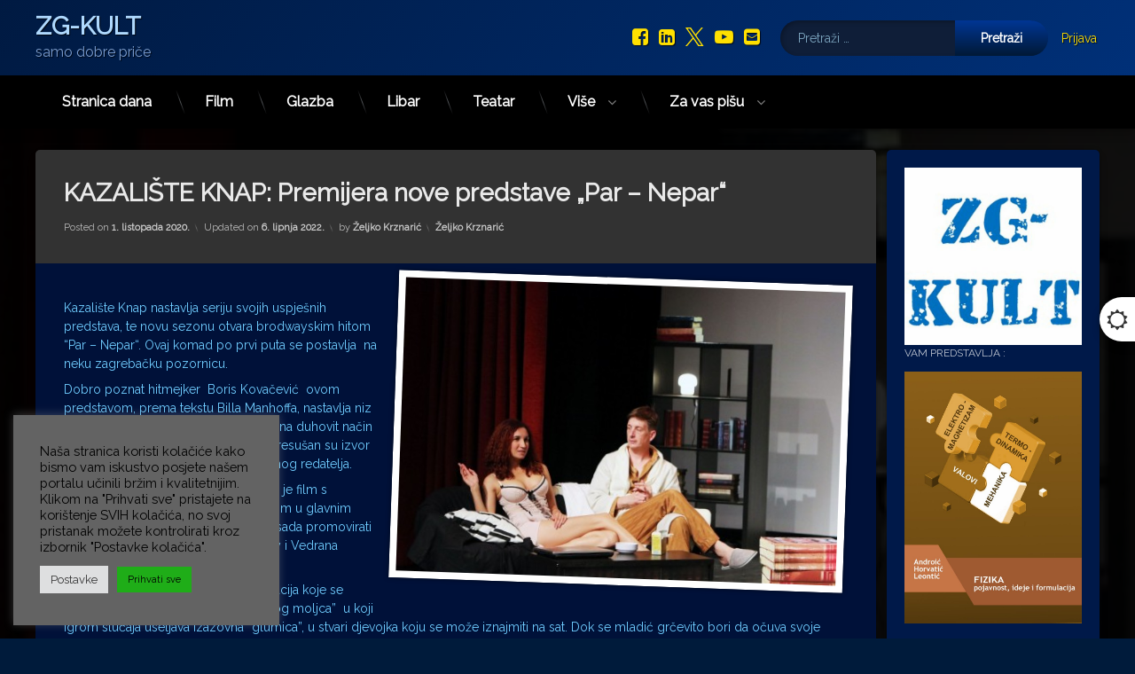

--- FILE ---
content_type: text/javascript
request_url: https://www.zgkult.eu/wp-content/themes/pen/assets/js/plugins/trianglify.js?ver=2.0.0
body_size: 64344
content:
/*
 * Trianglify.js
 * https://github.com/qrohlf/trianglify
 *
 * Licensed under the GPLv3
 */
(function(e) {
	if ("object" == typeof exports && "undefined" != typeof module) module.exports = e();
	else if ("function" == typeof define && define.amd) define([], e);
	else {
		var f;
		f = "undefined" == typeof window ? "undefined" == typeof global ? "undefined" == typeof self ? this : self : global : window, f.Trianglify = e()
	}
})(function() {
	var e, f = Math.sqrt,
		d = Math.abs,
		a = Math.min,
		n = Math.max,
		l = Math.floor;
	return function d(c, e, t) {
		function f(s, n) {
			if (!e[s]) {
				if (!c[s]) {
					var i = "function" == typeof require && require;
					if (!n && i) return i(s, !0);
					if (r) return r(s, !0);
					var a = new Error("Cannot find module '" + s + "'");
					throw a.code = "MODULE_NOT_FOUND", a
				}
				var o = e[s] = {
					exports: {}
				};
				c[s][0].call(o.exports, function(d) {
					var e = c[s][1][d];
					return f(e ? e : d)
				}, o, o.exports, d, c, e, t)
			}
			return e[s].exports
		}
		for (var r = "function" == typeof require && require, a = 0; a < t.length; a++) f(t[a]);
		return f
	}({
		"./lib/trianglify.js": [function(e, f) {
			function d(e) {
				function f(e, f) {
					return a(n(e, f[0]), f[1])
				}

				function d(e, f, d) {
					return (e - f[0]) * (d[1] - d[0]) / (f[1] - f[0]) + d[0]
				}

				function h(e) {
					return {
						x: (e[0][0] + e[1][0] + e[2][0]) / 3,
						y: (e[0][1] + e[1][1] + e[2][1]) / 3
					}
				}

				function g() {
					if (e.palette instanceof Array) return e.palette[l(u() * e.palette.length)];
					var f = Object.keys(e.palette);
					return e.palette[f[l(u() * f.length)]]
				}
				var u;
				if (e = function(e, f) {
						var d = {};
						for (var a in e) d[a] = e[a];
						for (a in f)
							if (e.hasOwnProperty(a)) d[a] = f[a];
							else throw new Error(a + " is not a configuration option for Trianglify. Check your spelling?");
						return d
					}(b, e), u = t(e.seed), "random" === e.x_colors && (e.x_colors = g()), "random" === e.y_colors && (e.y_colors = g()), "match_x" === e.y_colors && (e.y_colors = e.x_colors), !(0 < e.width && 0 < e.height)) throw new Error("Width and height must be numbers greater than 0");
				if (2 > e.cell_size) throw new Error("Cell size must be greater than 2.");
				if (!e.x_colors && !e.y_colors) throw new Error("X and Y colors can not be both undefined.");
				var p;
				if (e.color_function) p = function(f, d) {
					return s(e.color_function(f, d))
				};
				else if (e.x_colors && e.y_colors) {
					var m = s.scale(e.x_colors).mode(e.color_space),
						_ = s.scale(e.y_colors).mode(e.color_space);
					p = function(f, d) {
						return s.interpolate(m(f), _(d), 0.5, e.color_space)
					}
				} else {
					var w = s.scale(e.x_colors || e.y_colors).mode(e.color_space);
					p = e.x_colors ? function(e) {
						return w(e)
					} : function(e, f) {
						return w(f)
					}
				}
				for (var y = e.width, x = e.height, j = l((y + 4 * e.cell_size) / e.cell_size), v = l((x + 4 * e.cell_size) / e.cell_size), k = (j * e.cell_size - y) / 2, q = (v * e.cell_size - x) / 2, C = e.cell_size * e.variance / 2, z = function(e) {
						return f(d(e, [0, y], [0, 1]), [0, 1])
					}, U = function(e) {
						return f(d(e, [0, x], [0, 1]), [0, 1])
					}, B = e.points || o(y, x, k, q, e.cell_size, C, u), G = new r(B).triangles, S = [], P = function(e) {
						return B[e]
					}, R = 0; R < G.length; R += 3) {
					var i = [G[R], G[R + 1], G[R + 2]].map(P),
						A = h(i),
						L = p(z(A.x), U(A.y)).css();
					S.push([L, i])
				}
				return c(S, e)
			}
			var r = e("delaunator"),
				t = e("seedrandom"),
				s = e("chroma-js"),
				i = e("./colorbrewer"),
				o = e("./points"),
				c = e("./pattern"),
				b = {
					width: 600,
					height: 400,
					cell_size: 75,
					variance: 0.75,
					seed: null,
					x_colors: "random",
					y_colors: "match_x",
					palette: i,
					color_space: "lab",
					color_function: null,
					stroke_width: 1.51,
					points: void 0
				};
			d.colorbrewer = i, d.defaults = b, f.exports = d
		}, {
			"./colorbrewer": "/Users/qrohlf/Code/trianglify/lib/colorbrewer.js",
			"./pattern": "/Users/qrohlf/Code/trianglify/lib/pattern.js",
			"./points": "/Users/qrohlf/Code/trianglify/lib/points.js",
			"chroma-js": "/Users/qrohlf/Code/trianglify/node_modules/chroma-js/chroma.js",
			delaunator: "/Users/qrohlf/Code/trianglify/node_modules/delaunator/index.js",
			seedrandom: "/Users/qrohlf/Code/trianglify/node_modules/seedrandom/index.js"
		}],
		"/Users/qrohlf/Code/trianglify/lib/colorbrewer.js": [function(e, f) {
			f.exports = {
				YlGn: ["#ffffe5", "#f7fcb9", "#d9f0a3", "#addd8e", "#78c679", "#41ab5d", "#238443", "#006837", "#004529"],
				YlGnBu: ["#ffffd9", "#edf8b1", "#c7e9b4", "#7fcdbb", "#41b6c4", "#1d91c0", "#225ea8", "#253494", "#081d58"],
				GnBu: ["#f7fcf0", "#e0f3db", "#ccebc5", "#a8ddb5", "#7bccc4", "#4eb3d3", "#2b8cbe", "#0868ac", "#084081"],
				BuGn: ["#f7fcfd", "#e5f5f9", "#ccece6", "#99d8c9", "#66c2a4", "#41ae76", "#238b45", "#006d2c", "#00441b"],
				PuBuGn: ["#fff7fb", "#ece2f0", "#d0d1e6", "#a6bddb", "#67a9cf", "#3690c0", "#02818a", "#016c59", "#014636"],
				PuBu: ["#fff7fb", "#ece7f2", "#d0d1e6", "#a6bddb", "#74a9cf", "#3690c0", "#0570b0", "#045a8d", "#023858"],
				BuPu: ["#f7fcfd", "#e0ecf4", "#bfd3e6", "#9ebcda", "#8c96c6", "#8c6bb1", "#88419d", "#810f7c", "#4d004b"],
				RdPu: ["#fff7f3", "#fde0dd", "#fcc5c0", "#fa9fb5", "#f768a1", "#dd3497", "#ae017e", "#7a0177", "#49006a"],
				PuRd: ["#f7f4f9", "#e7e1ef", "#d4b9da", "#c994c7", "#df65b0", "#e7298a", "#ce1256", "#980043", "#67001f"],
				OrRd: ["#fff7ec", "#fee8c8", "#fdd49e", "#fdbb84", "#fc8d59", "#ef6548", "#d7301f", "#b30000", "#7f0000"],
				YlOrRd: ["#ffffcc", "#ffeda0", "#fed976", "#feb24c", "#fd8d3c", "#fc4e2a", "#e31a1c", "#bd0026", "#800026"],
				YlOrBr: ["#ffffe5", "#fff7bc", "#fee391", "#fec44f", "#fe9929", "#ec7014", "#cc4c02", "#993404", "#662506"],
				Purples: ["#fcfbfd", "#efedf5", "#dadaeb", "#bcbddc", "#9e9ac8", "#807dba", "#6a51a3", "#54278f", "#3f007d"],
				Blues: ["#f7fbff", "#deebf7", "#c6dbef", "#9ecae1", "#6baed6", "#4292c6", "#2171b5", "#08519c", "#08306b"],
				Greens: ["#f7fcf5", "#e5f5e0", "#c7e9c0", "#a1d99b", "#74c476", "#41ab5d", "#238b45", "#006d2c", "#00441b"],
				Oranges: ["#fff5eb", "#fee6ce", "#fdd0a2", "#fdae6b", "#fd8d3c", "#f16913", "#d94801", "#a63603", "#7f2704"],
				Reds: ["#fff5f0", "#fee0d2", "#fcbba1", "#fc9272", "#fb6a4a", "#ef3b2c", "#cb181d", "#a50f15", "#67000d"],
				Greys: ["#ffffff", "#f0f0f0", "#d9d9d9", "#bdbdbd", "#969696", "#737373", "#525252", "#252525", "#000000"],
				PuOr: ["#7f3b08", "#b35806", "#e08214", "#fdb863", "#fee0b6", "#f7f7f7", "#d8daeb", "#b2abd2", "#8073ac", "#542788", "#2d004b"],
				BrBG: ["#543005", "#8c510a", "#bf812d", "#dfc27d", "#f6e8c3", "#f5f5f5", "#c7eae5", "#80cdc1", "#35978f", "#01665e", "#003c30"],
				PRGn: ["#40004b", "#762a83", "#9970ab", "#c2a5cf", "#e7d4e8", "#f7f7f7", "#d9f0d3", "#a6dba0", "#5aae61", "#1b7837", "#00441b"],
				PiYG: ["#8e0152", "#c51b7d", "#de77ae", "#f1b6da", "#fde0ef", "#f7f7f7", "#e6f5d0", "#b8e186", "#7fbc41", "#4d9221", "#276419"],
				RdBu: ["#67001f", "#b2182b", "#d6604d", "#f4a582", "#fddbc7", "#f7f7f7", "#d1e5f0", "#92c5de", "#4393c3", "#2166ac", "#053061"],
				RdGy: ["#67001f", "#b2182b", "#d6604d", "#f4a582", "#fddbc7", "#ffffff", "#e0e0e0", "#bababa", "#878787", "#4d4d4d", "#1a1a1a"],
				RdYlBu: ["#a50026", "#d73027", "#f46d43", "#fdae61", "#fee090", "#ffffbf", "#e0f3f8", "#abd9e9", "#74add1", "#4575b4", "#313695"],
				Spectral: ["#9e0142", "#d53e4f", "#f46d43", "#fdae61", "#fee08b", "#ffffbf", "#e6f598", "#abdda4", "#66c2a5", "#3288bd", "#5e4fa2"],
				RdYlGn: ["#a50026", "#d73027", "#f46d43", "#fdae61", "#fee08b", "#ffffbf", "#d9ef8b", "#a6d96a", "#66bd63", "#1a9850", "#006837"]
			}
		}, {}],
		"/Users/qrohlf/Code/trianglify/lib/pattern.js": [function(e, f) {
			(function(d) {
				var a = "undefined" == typeof document ? e("jsdom").jsdom("<html/>") : document;
				f.exports = function(f, r) {
					function t(t) {
						var n;
						if ("object" == typeof d && "object" == typeof d.versions && "undefined" != typeof d.versions.node) try {
							e("canvas")
						} catch (f) {
							throw Error("The optional node-canvas dependency is needed for Trianglify to render using canvas in node.")
						}
						return t || (t = a.createElement("canvas")), t.setAttribute("width", r.width), t.setAttribute("height", r.height), n = t.getContext("2d"), n.canvas.width = r.width, n.canvas.height = r.height, f.forEach(function(e) {
							n.fillStyle = n.strokeStyle = e[0], n.lineWidth = r.stroke_width, n.beginPath(), n.moveTo.apply(n, e[1][0]), n.lineTo.apply(n, e[1][1]), n.lineTo.apply(n, e[1][2]), n.fill(), n.stroke()
						}), t
					}
					return {
						polys: f,
						opts: r,
						svg: function(e) {
							var d = a.createElementNS("http://www.w3.org/2000/svg", "svg");
							return d.setAttribute("width", r.width), d.setAttribute("height", r.height), e && e.includeNamespace && d.setAttribute("xmlns", "http://www.w3.org/2000/svg"), f.forEach(function(e) {
								var f = a.createElementNS("http://www.w3.org/2000/svg", "path");
								f.setAttribute("d", "M" + e[1].join("L") + "Z"), f.setAttribute("fill", e[0]), f.setAttribute("stroke", e[0]), f.setAttribute("stroke-width", r.stroke_width), d.appendChild(f)
							}), d
						},
						canvas: t,
						png: function() {
							return t().toDataURL("image/png")
						}
					}
				}
			}).call(this, e("_process"))
		}, {
			_process: "/Users/qrohlf/Code/trianglify/node_modules/process/browser.js",
			canvas: "/Users/qrohlf/Code/trianglify/node_modules/browser-resolve/empty.js",
			jsdom: "/Users/qrohlf/Code/trianglify/node_modules/browser-resolve/empty.js"
		}],
		"/Users/qrohlf/Code/trianglify/lib/points.js": [function(e, f) {
			f.exports = function(e, f, d, a, r, t, n) {
				for (var s = 0.5 * r, o = 2 * t, c = -t, b = [], h = -d; h < e + d; h += r)
					for (var i = -a; i < f + a; i += r) {
						var g = h + s + (n() * o + c),
							u = i + s + (n() * o + c);
						b.push([l(g), l(u)])
					}
				return b
			}
		}, {}],
		"/Users/qrohlf/Code/trianglify/node_modules/browser-resolve/empty.js": [function() {}, {}],
		"/Users/qrohlf/Code/trianglify/node_modules/chroma-js/chroma.js": [function(r, t, s) {
			(function() {
				var o, r, c, u, i, h, p, b, g, y, _, m, x, w, j, v, k, q, C, U, B, z, G, S, P, R, A, L, Y, E, T, O, N, X, D, K, M, V, W, F = Number.MAX_VALUE,
					I = Math.cos,
					Z = Math.pow,
					J = Math.PI,
					H = Number.NaN,
					$ = Math.round;
				y = function(e, f, d, a) {
					return new o(e, f, d, a)
				}, "undefined" != typeof t && null !== t && null != t.exports && (t.exports = y), "function" == typeof e && e.amd ? e([], function() {
					return y
				}) : (X = "undefined" != typeof s && null !== s ? s : this, X.chroma = y), y.color = function(e, f, d, a) {
					return new o(e, f, d, a)
				}, y.hsl = function(e, f, d, r) {
					return new o(e, f, d, r, "hsl")
				}, y.hsv = function(e, f, d, r) {
					return new o(e, f, d, r, "hsv")
				}, y.rgb = function(e, f, d, r) {
					return new o(e, f, d, r, "rgb")
				}, y.hex = function(e) {
					return new o(e)
				}, y.css = function(e) {
					return new o(e)
				}, y.lab = function(e, f, d) {
					return new o(e, f, d, "lab")
				}, y.lch = function(e, f, d) {
					return new o(e, f, d, "lch")
				}, y.hsi = function(e, f, d) {
					return new o(e, f, d, "hsi")
				}, y.gl = function(e, f, d, r) {
					return new o(255 * e, 255 * f, 255 * d, r, "gl")
				}, y.interpolate = function(e, d, a, f) {
					return null == e || null == d ? "#000" : ("string" === D(e) && (e = new o(e)), "string" === D(d) && (d = new o(d)), e.interpolate(a, d, f))
				}, y.mix = y.interpolate, y.contrast = function(e, f) {
					var d, a;
					return "string" === D(e) && (e = new o(e)), "string" === D(f) && (f = new o(f)), d = e.luminance(), a = f.luminance(), d > a ? (d + 0.05) / (a + 0.05) : (a + 0.05) / (d + 0.05)
				}, y.luminance = function(e) {
					return y(e).luminance()
				}, y._Color = o, o = function() {
					function e() {
						var e, f, d, a, r, t, n, l, s, i, o, c, b, h, g, u;
						for (r = this, d = [], (i = 0, o = arguments.length); i < o; i++) f = arguments[i], null != f && d.push(f);
						if (0 === d.length) c = [255, 0, 255, 1, "rgb"], n = c[0], l = c[1], s = c[2], e = c[3], a = c[4];
						else if ("array" === D(d[0])) {
							if (3 === d[0].length) b = d[0], n = b[0], l = b[1], s = b[2], e = 1;
							else if (4 === d[0].length) h = d[0], n = h[0], l = h[1], s = h[2], e = h[3];
							else throw "unknown input argument";
							a = null == (g = d[1]) ? "rgb" : g
						} else "string" === D(d[0]) ? (n = d[0], a = "hex") : "object" === D(d[0]) ? (u = d[0]._rgb, n = u[0], l = u[1], s = u[2], e = u[3], a = "rgb") : 3 <= d.length && (n = d[0], l = d[1], s = d[2]);
						3 === d.length ? (a = "rgb", e = 1) : 4 === d.length ? "string" === D(d[3]) ? (a = d[3], e = 1) : "number" === D(d[3]) && (a = "rgb", e = d[3]) : 5 === d.length && (e = d[3], a = d[4]), null == e && (e = 1), "rgb" === a ? r._rgb = [n, l, s, e] : "gl" === a ? r._rgb = [255 * n, 255 * l, 255 * s, e] : "hsl" === a ? (r._rgb = k(n, l, s), r._rgb[3] = e) : "hsv" === a ? (r._rgb = q(n, l, s), r._rgb[3] = e) : "hex" === a ? r._rgb = j(n) : "lab" === a ? (r._rgb = U(n, l, s), r._rgb[3] = e) : "lch" === a ? (r._rgb = G(n, l, s), r._rgb[3] = e) : "hsi" === a && (r._rgb = v(n, l, s), r._rgb[3] = e), t = _(r._rgb)
					}
					return e.prototype.rgb = function() {
						return this._rgb.slice(0, 3)
					}, e.prototype.rgba = function() {
						return this._rgb
					}, e.prototype.hex = function() {
						return A(this._rgb)
					}, e.prototype.toString = function() {
						return this.name()
					}, e.prototype.hsl = function() {
						return Y(this._rgb)
					}, e.prototype.hsv = function() {
						return E(this._rgb)
					}, e.prototype.lab = function() {
						return T(this._rgb)
					}, e.prototype.lch = function() {
						return O(this._rgb)
					}, e.prototype.hsi = function() {
						return L(this._rgb)
					}, e.prototype.gl = function() {
						return [this._rgb[0] / 255, this._rgb[1] / 255, this._rgb[2] / 255, this._rgb[3]]
					}, e.prototype.luminance = function(f, a) {
						var r, t, n, s;
						return (null == a && (a = "rgb"), !arguments.length) ? P(this._rgb) : (0 === f && (this._rgb = [0, 0, 0, this._rgb[3]]), 1 === f && (this._rgb = [255, 255, 255, this._rgb[3]]), r = P(this._rgb), t = 1e-7, n = 20, s = function(e, r) {
							var l, i;
							return i = e.interpolate(0.5, r, a), l = i.luminance(), d(f - l) < t || !n-- ? i : l > f ? s(e, i) : s(i, r)
						}, this._rgb = (r > f ? s(new e("black"), this) : s(this, new e("white"))).rgba(), this)
					}, e.prototype.name = function() {
						var e, f;
						for (f in e = this.hex(), y.colors)
							if (e === y.colors[f]) return f;
						return e
					}, e.prototype.alpha = function(e) {
						return arguments.length ? (this._rgb[3] = e, this) : this._rgb[3]
					}, e.prototype.css = function(e) {
						var f, d, a, r;
						return (null == e && (e = "rgb"), d = this, a = d._rgb, 3 === e.length && 1 > a[3] && (e += "a"), "rgb" === e) ? e + "(" + a.slice(0, 3).map(Math.round).join(",") + ")" : "rgba" === e ? e + "(" + a.slice(0, 3).map(Math.round).join(",") + "," + a[3] + ")" : "hsl" === e || "hsla" === e ? (f = d.hsl(), r = function(e) {
							return $(100 * e) / 100
						}, f[0] = r(f[0]), f[1] = r(100 * f[1]) + "%", f[2] = r(100 * f[2]) + "%", 4 === e.length && (f[3] = a[3]), e + "(" + f.join(",") + ")") : void 0
					}, e.prototype.interpolate = function(d, f, a) {
						var r, t, n, l, s, i, o, c, b, h, g, u, p, m;
						if (c = this, null == a && (a = "rgb"), "string" === D(f) && (f = new e(f)), "hsl" === a || "hsv" === a || "lch" === a || "hsi" === a) "hsl" === a ? (p = c.hsl(), m = f.hsl()) : "hsv" === a ? (p = c.hsv(), m = f.hsv()) : "hsi" === a ? (p = c.hsi(), m = f.hsi()) : "lch" === a && (p = c.lch(), m = f.lch()), "h" === a.substr(0, 1) ? (n = p[0], g = p[1], i = p[2], l = m[0], u = m[1], o = m[2]) : (i = p[0], g = p[1], n = p[2], o = m[0], u = m[1], l = m[2]), isNaN(n) || isNaN(l) ? isNaN(n) ? isNaN(l) ? t = H : (t = l, (1 === i || 0 === i) && "hsv" !== a && (h = u)) : (t = n, (1 === o || 0 === o) && "hsv" !== a && (h = g)) : (r = l > n && 180 < l - n ? l - (n + 360) : l < n && 180 < n - l ? l + 360 - n : l - n, t = n + d * r), null == h && (h = g + d * (u - g)), s = i + d * (o - i), b = "h" === a.substr(0, 1) ? new e(t, h, s, a) : new e(s, h, t, a);
						else if ("rgb" === a) p = c._rgb, m = f._rgb, b = new e(p[0] + d * (m[0] - p[0]), p[1] + d * (m[1] - p[1]), p[2] + d * (m[2] - p[2]), a);
						else if ("lab" === a) p = c.lab(), m = f.lab(), b = new e(p[0] + d * (m[0] - p[0]), p[1] + d * (m[1] - p[1]), p[2] + d * (m[2] - p[2]), a);
						else throw "color mode " + a + " is not supported";
						return b.alpha(c.alpha() + d * (f.alpha() - c.alpha())), b
					}, e.prototype.premultiply = function() {
						var e, f;
						return f = this.rgb(), e = this.alpha(), y(f[0] * e, f[1] * e, f[2] * e, e)
					}, e.prototype.darken = function(e) {
						var f, d;
						return null == e && (e = 20), d = this, f = d.lch(), f[0] -= e, y.lch(f).alpha(d.alpha())
					}, e.prototype.darker = function(e) {
						return this.darken(e)
					}, e.prototype.brighten = function(e) {
						return null == e && (e = 20), this.darken(-e)
					}, e.prototype.brighter = function(e) {
						return this.brighten(e)
					}, e.prototype.saturate = function(e) {
						var f, d;
						return null == e && (e = 20), d = this, f = d.lch(), f[1] += e, y.lch(f).alpha(d.alpha())
					}, e.prototype.desaturate = function(e) {
						return null == e && (e = 20), this.saturate(-e)
					}, e
				}(), _ = function(e) {
					for (var f in e) 3 > f ? (0 > e[f] && (e[f] = 0), 255 < e[f] && (e[f] = 255)) : 3 === f && (0 > e[f] && (e[f] = 0), 1 < e[f] && (e[f] = 1));
					return e
				}, w = function(e) {
					var f, d, a, r, t, n, l, s;
					if (e = e.toLowerCase(), null != y.colors && y.colors[e]) return j(y.colors[e]);
					if (a = e.match(/rgb\(\s*(\-?\d+),\s*(\-?\d+)\s*,\s*(\-?\d+)\s*\)/)) {
						for (r = a.slice(1, 4), d = t = 0; 2 >= t; d = ++t) r[d] = +r[d];
						r[3] = 1
					} else if (a = e.match(/rgba\(\s*(\-?\d+),\s*(\-?\d+)\s*,\s*(\-?\d+)\s*,\s*([01]|[01]?\.\d+)\)/))
						for (r = a.slice(1, 5), d = n = 0; 3 >= n; d = ++n) r[d] = +r[d];
					else if (a = e.match(/rgb\(\s*(\-?\d+(?:\.\d+)?)%,\s*(\-?\d+(?:\.\d+)?)%\s*,\s*(\-?\d+(?:\.\d+)?)%\s*\)/)) {
						for (r = a.slice(1, 4), d = l = 0; 2 >= l; d = ++l) r[d] = $(2.55 * r[d]);
						r[3] = 1
					} else if (a = e.match(/rgba\(\s*(\-?\d+(?:\.\d+)?)%,\s*(\-?\d+(?:\.\d+)?)%\s*,\s*(\-?\d+(?:\.\d+)?)%\s*,\s*([01]|[01]?\.\d+)\)/)) {
						for (r = a.slice(1, 5), d = s = 0; 2 >= s; d = ++s) r[d] = $(2.55 * r[d]);
						r[3] = +r[3]
					} else(a = e.match(/hsl\(\s*(\-?\d+(?:\.\d+)?),\s*(\-?\d+(?:\.\d+)?)%\s*,\s*(\-?\d+(?:\.\d+)?)%\s*\)/)) ? (f = a.slice(1, 4), f[1] *= 0.01, f[2] *= 0.01, r = k(f), r[3] = 1) : (a = e.match(/hsla\(\s*(\-?\d+(?:\.\d+)?),\s*(\-?\d+(?:\.\d+)?)%\s*,\s*(\-?\d+(?:\.\d+)?)%\s*,\s*([01]|[01]?\.\d+)\)/)) && (f = a.slice(1, 4), f[1] *= 0.01, f[2] *= 0.01, r = k(f), r[3] = +a[4]);
					return r
				}, j = function(e) {
					var f, d, a, t, r, n;
					if (e.match(/^#?([A-Fa-f0-9]{6}|[A-Fa-f0-9]{3})$/)) return (4 === e.length || 7 === e.length) && (e = e.substr(1)), 3 === e.length && (e = e.split(""), e = e[0] + e[0] + e[1] + e[1] + e[2] + e[2]), n = parseInt(e, 16), t = n >> 16, a = 255 & n >> 8, d = 255 & n, [t, a, d, 1];
					if (e.match(/^#?([A-Fa-f0-9]{8})$/)) return 9 === e.length && (e = e.substr(1)), n = parseInt(e, 16), t = 255 & n >> 24, a = 255 & n >> 16, d = 255 & n >> 8, f = 255 & n, [t, a, d, f];
					if (r = w(e)) return r;
					throw "unknown color: " + e
				}, v = function(e, f, d) {
					var a, t, n, r;
					return r = K(arguments), e = r[0], f = r[1], d = r[2], e /= 360, e < 1 / 3 ? (a = (1 - f) / 3, n = (1 + f * x(u * e) / x(c - u * e)) / 3, t = 1 - (a + n)) : e < 2 / 3 ? (e -= 1 / 3, n = (1 - f) / 3, t = (1 + f * x(u * e) / x(c - u * e)) / 3, a = 1 - (n + t)) : (e -= 2 / 3, t = (1 - f) / 3, a = (1 + f * x(u * e) / x(c - u * e)) / 3, n = 1 - (t + a)), n = S(3 * (d * n)), t = S(3 * (d * t)), a = S(3 * (d * a)), [255 * n, 255 * t, 255 * a]
				}, k = function() {
					var e, f, d, a, t, n, l, r, s, i, o, c, b, h;
					if (b = K(arguments), a = b[0], r = b[1], n = b[2], 0 === r) l = d = e = 255 * n;
					else {
						for (o = [0, 0, 0], f = [0, 0, 0], i = 0.5 > n ? n * (1 + r) : n + r - n * r, s = 2 * n - i, a /= 360, o[0] = a + 1 / 3, o[1] = a, o[2] = a - 1 / 3, t = c = 0; 2 >= c; t = ++c) 0 > o[t] && (o[t] += 1), 1 < o[t] && (o[t] -= 1), f[t] = 1 > 6 * o[t] ? s + 6 * (i - s) * o[t] : 1 > 2 * o[t] ? i : 2 > 3 * o[t] ? s + 6 * ((i - s) * (2 / 3 - o[t])) : s;
						h = [$(255 * f[0]), $(255 * f[1]), $(255 * f[2])], l = h[0], d = h[1], e = h[2]
					}
					return [l, d, e]
				}, q = function() {
					var e, d, f, a, n, i, o, c, r, s, t, b, h, g, u, p, m, y;
					return b = K(arguments), a = b[0], r = b[1], t = b[2], t *= 255, 0 === r ? c = f = e = t : (360 === a && (a = 0), 360 < a && (a -= 360), 0 > a && (a += 360), a /= 60, n = l(a), d = a - n, i = t * (1 - r), o = t * (1 - r * d), s = t * (1 - r * (1 - d)), 0 === n ? (h = [t, s, i], c = h[0], f = h[1], e = h[2]) : 1 === n ? (g = [o, t, i], c = g[0], f = g[1], e = g[2]) : 2 === n ? (u = [i, t, s], c = u[0], f = u[1], e = u[2]) : 3 === n ? (p = [i, o, t], c = p[0], f = p[1], e = p[2]) : 4 === n ? (m = [s, i, t], c = m[0], f = m[1], e = m[2]) : 5 === n ? (y = [t, i, o], c = y[0], f = y[1], e = y[2]) : void 0), (c = $(c), f = $(f), e = $(e), [c, f, e])
				}, r = 18, i = 0.95047, h = 1, p = 1.08883, C = function() {
					var e, d, a, r, t, n;
					return n = K(arguments), t = n[0], e = n[1], d = n[2], a = f(e * e + d * d), r = 180 * (Math.atan2(d, e) / J), [t, a, r]
				}, U = function(e, f, d) {
					var a, t, r, n, l, s, o;
					return void 0 !== e && 3 === e.length && (s = e, e = s[0], f = s[1], d = s[2]), void 0 !== e && 3 === e.length && (o = e, e = o[0], f = o[1], d = o[2]), n = (e + 16) / 116, r = n + f / 500, l = n - d / 200, r = B(r) * i, n = B(n) * h, l = B(l) * p, t = V(3.2404542 * r - 1.5371385 * n - 0.4985314 * l), a = V(-0.969266 * r + 1.8760108 * n + 0.041556 * l), d = V(0.0556434 * r - 0.2040259 * n + 1.0572252 * l), [S(t, 0, 255), S(a, 0, 255), S(d, 0, 255), 1]
				}, B = function(e) {
					return 0.206893034 < e ? e * e * e : (e - 4 / 29) / 7.787037
				}, V = function(e) {
					return $(255 * (0.00304 >= e ? 12.92 * e : 1.055 * Z(e, 1 / 2.4) - 0.055))
				}, z = function() {
					var e, f, d, a;
					return a = K(arguments), d = a[0], e = a[1], f = a[2], f = f * J / 180, [d, I(f) * e, Math.sin(f) * e]
				}, G = function(e, f, d) {
					var t, n, a, l, s, r, i;
					return r = z(e, f, d), t = r[0], n = r[1], a = r[2], i = U(t, n, a), s = i[0], l = i[1], a = i[2], [S(s, 0, 255), S(l, 0, 255), S(a, 0, 255)]
				}, P = function(e, f, d) {
					var a;
					return a = K(arguments), e = a[0], f = a[1], d = a[2], e = R(e), f = R(f), d = R(d), 0.2126 * e + 0.7152 * f + 0.0722 * d
				}, R = function(e) {
					return e /= 255, 0.03928 >= e ? e / 12.92 : Z((e + 0.055) / 1.055, 2.4)
				}, A = function() {
					var e, f, d, a, r, t;
					return t = K(arguments), d = t[0], f = t[1], e = t[2], r = d << 16 | f << 8 | e, a = "000000" + r.toString(16), "#" + a.substr(a.length - 6)
				}, L = function() {
					var e, d, t, n, l, i, o, r, s;
					return s = K(arguments), o = s[0], t = s[1], d = s[2], e = 2 * J, o /= 255, t /= 255, d /= 255, i = a(o, t, d), l = (o + t + d) / 3, r = 1 - i / l, 0 === r ? n = 0 : (n = (o - t + (o - d)) / 2, n /= f((o - t) * (o - t) + (o - d) * (t - d)), n = Math.acos(n), d > t && (n = e - n), n /= e), [360 * n, r, l]
				}, Y = function(e, f, d) {
					var r, t, l, i, o, s;
					return void 0 !== e && 3 <= e.length && (s = e, e = s[0], f = s[1], d = s[2]), e /= 255, f /= 255, d /= 255, i = a(e, f, d), l = n(e, f, d), t = (l + i) / 2, l === i ? (o = 0, r = H) : o = 0.5 > t ? (l - i) / (l + i) : (l - i) / (2 - l - i), e === l ? r = (f - d) / (l - i) : f === l ? r = 2 + (d - e) / (l - i) : d === l && (r = 4 + (e - f) / (l - i)), r *= 60, 0 > r && (r += 360), [r, o, t]
				}, E = function() {
					var e, f, d, t, l, i, o, r, s, c;
					return c = K(arguments), o = c[0], d = c[1], e = c[2], i = a(o, d, e), l = n(o, d, e), f = l - i, s = l / 255, 0 === l ? (t = H, r = 0) : (r = f / l, o === l && (t = (d - e) / f), d === l && (t = 2 + (e - o) / f), e === l && (t = 4 + (o - d) / f), t *= 60, 0 > t && (t += 360)), [t, r, s]
				}, T = function() {
					var e, f, d, a, r, t, n;
					return n = K(arguments), d = n[0], f = n[1], e = n[2], d = N(d), f = N(f), e = N(e), a = M((0.4124564 * d + 0.3575761 * f + 0.1804375 * e) / i), r = M((0.2126729 * d + 0.7151522 * f + 0.072175 * e) / h), t = M((0.0193339 * d + 0.119192 * f + 0.9503041 * e) / p), [116 * r - 16, 500 * (a - r), 200 * (r - t)]
				}, N = function(e) {
					return 0.04045 >= (e /= 255) ? e / 12.92 : Z((e + 0.055) / 1.055, 2.4)
				}, M = function(e) {
					return 0.008856 < e ? Z(e, 1 / 3) : 7.787037 * e + 4 / 29
				}, O = function() {
					var e, f, d, a, t, r, n;
					return r = K(arguments), t = r[0], d = r[1], f = r[2], n = T(t, d, f), a = n[0], e = n[1], f = n[2], C(a, e, f)
				}, y.scale = function(e, r) {
					var t, s, f, i, o, c, b, h, g, u, p, m, x, _, w, j, v, q, k, C, z;
					return j = "rgb", v = y("#ccc"), z = 0, x = !1, m = [0, 1], u = [], k = !1, C = [], w = 0, _ = 1, p = !1, q = 0, g = {}, c = function(e, f) {
						var d, a, r, t, n, l, s;
						if (null == e && (e = ["#ddd", "#222"]), null != e && "string" === D(e) && null != (null == (n = y.brewer) ? void 0 : n[e]) && (e = y.brewer[e]), "array" === D(e)) {
							for (e = e.slice(0), d = r = 0, l = e.length - 1; 0 <= l ? r <= l : r >= l; d = 0 <= l ? ++r : --r) a = e[d], "string" === D(a) && (e[d] = y(a));
							if (null != f) C = f;
							else
								for (C = [], d = t = 0, s = e.length - 1; 0 <= s ? t <= s : t >= s; d = 0 <= s ? ++t : --t) C.push(d / (e.length - 1))
						}
						return o(), u = e
					}, b = function(e) {
						return null == e && (e = []), m = e, w = e[0], _ = e[e.length - 1], o(), q = 2 === e.length ? 0 : e.length - 1
					}, f = function(e) {
						var f, d;
						if (null != m) {
							for (d = m.length - 1, f = 0; f < d && e >= m[f];) f++;
							return f - 1
						}
						return 0
					}, h = function(e) {
						return e
					}, t = function(e) {
						var d, a, r, t, n;
						return n = e, 2 < m.length && (t = m.length - 1, d = f(e), r = m[0] + (m[1] - m[0]) * (0 + 0.5 * z), a = m[t - 1] + (m[t] - m[t - 1]) * (1 - 0.5 * z), n = w + (m[d] + 0.5 * (m[d + 1] - m[d]) - r) / (a - r) * (_ - w)), n
					}, i = function(e, d) {
						var r, s, o, c, i, b, p, t, x;
						if (null == d && (d = !1), isNaN(e)) return v;
						if (d ? p = e : 2 < m.length ? (r = f(e), p = r / (q - 1)) : (p = o = w === _ ? 0 : (e - w) / (_ - w), p = o = (e - w) / (_ - w), p = a(1, n(0, p))), d || (p = h(p)), i = l(1e4 * p), g[i]) s = g[i];
						else {
							if ("array" === D(u))
								for (c = t = 0, x = C.length - 1; 0 <= x ? t <= x : t >= x; c = 0 <= x ? ++t : --t) {
									if (b = C[c], p <= b) {
										s = u[c];
										break
									}
									if (p >= b && c === C.length - 1) {
										s = u[c];
										break
									}
									if (p > b && p < C[c + 1]) {
										p = (p - b) / (C[c + 1] - b), s = y.interpolate(u[c], u[c + 1], p, j);
										break
									}
								} else "function" === D(u) && (s = u(p));
							g[i] = s
						}
						return s
					}, o = function() {
						return g = {}
					}, c(e, r), s = function(e) {
						var f;
						return f = i(e), k && f[k] ? f[k]() : f
					}, s.domain = function(e, f, a, r) {
						var t;
						return (null == a && (a = "e"), !arguments.length) ? m : (null != f && (t = y.analyze(e, r), e = 0 === f ? [t.min, t.max] : y.limits(t, a, f)), b(e), s)
					}, s.mode = function(e) {
						return arguments.length ? (j = e, o(), s) : j
					}, s.range = function(e, f) {
						return c(e, f), s
					}, s.out = function(e) {
						return k = e, s
					}, s.spread = function(e) {
						return arguments.length ? (z = e, s) : z
					}, s.correctLightness = function(e) {
						return arguments.length ? (p = e, o(), h = p ? function(e) {
							var f, a, r, t, n, l, s, o, c;
							for (f = i(0, !0).lab()[0], a = i(1, !0).lab()[0], s = f > a, r = i(e, !0).lab()[0], n = f + (a - f) * e, t = r - n, o = 0, c = 1, l = 20; 0.01 < d(t) && 0 < l--;)(function() {
								return s && (t *= -1), 0 > t ? (o = e, e += 0.5 * (c - e)) : (c = e, e += 0.5 * (o - e)), r = i(e, !0).lab()[0], t = r - n
							})();
							return e
						} : function(e) {
							return e
						}, s) : p
					}, s.colors = function(f) {
						var d, a, r, t, n, l;
						if (null == f && (f = "hex"), e = [], a = [], 2 < m.length)
							for (d = r = 1, l = m.length; 1 <= l ? r < l : r > l; d = 1 <= l ? ++r : --r) a.push(0.5 * (m[d - 1] + m[d]));
						else a = m;
						for (t = 0, n = a.length; t < n; t++) d = a[t], e.push(s(d)[f]());
						return e
					}, s
				}, null == (W = y.scales) && (y.scales = {}), y.scales.cool = function() {
					return y.scale([y.hsl(180, 1, .9), y.hsl(250, .7, .4)])
				}, y.scales.hot = function() {
					return y.scale(["#000", "#f00", "#ff0", "#fff"], [0, 0.25, 0.75, 1]).mode("rgb")
				}, y.analyze = function(e, f, d) {
					var a, t, n, r, l, s, i;
					if (n = {
							min: F,
							max: -1 * F,
							sum: 0,
							values: [],
							count: 0
						}, null == d && (d = function() {
							return !0
						}), a = function(e) {
							null == e || isNaN(e) || (n.values.push(e), n.sum += e, e < n.min && (n.min = e), e > n.max && (n.max = e), n.count += 1)
						}, l = function(e, r) {
							if (d(e, r)) return null != f && "function" === D(f) ? a(f(e)) : null != f && "string" === D(f) || "number" === D(f) ? a(e[f]) : a(e)
						}, "array" === D(e))
						for (s = 0, i = e.length; s < i; s++) r = e[s], l(r);
					else
						for (t in e) r = e[t], l(r, t);
					return n.domain = [n.min, n.max], n.limits = function(e, f) {
						return y.limits(n, e, f)
					}, n
				}, y.limits = function(e, f, a) {
					var r, t, s, o, c, b, h, i, g, u, m, x, _, w, j, v, n, k, q, p, C, z, U, B, G, S, P, R, A, L, Y, E, T, O, N, X, K, M, V, W, I, J, H, $, Q, ee, fe, de, ae, re, te, ne, le, se, ie, oe, ce = Math.log,
						be = Math.LOG10E;
					if (null == f && (f = "equal"), null == a && (a = 7), "array" === D(e) && (e = y.analyze(e)), _ = e.min, m = e.max, U = e.sum, S = e.values.sort(function(e, f) {
							return e - f
						}), u = [], "c" === f.substr(0, 1) && (u.push(_), u.push(m)), "e" === f.substr(0, 1)) {
						for (u.push(_), h = P = 1, K = a - 1; 1 <= K ? P <= K : P >= K; h = 1 <= K ? ++P : --P) u.push(_ + h / a * (m - _));
						u.push(m)
					} else if ("l" === f.substr(0, 1)) {
						if (0 >= _) throw "Logarithmic scales are only possible for values > 0";
						for (w = be * ce(_), x = be * ce(m), u.push(_), (h = R = 1, $ = a - 1); 1 <= $ ? R <= $ : R >= $; h = 1 <= $ ? ++R : --R) u.push(Z(10, w + h / a * (x - w)));
						u.push(m)
					} else if ("q" === f.substr(0, 1)) {
						for (u.push(_), h = A = 1, Q = a - 1; 1 <= Q ? A <= Q : A >= Q; h = 1 <= Q ? ++A : --A) q = S.length * h / a, p = l(q), p === q ? u.push(S[p]) : (C = q - p, u.push(S[p] * C + S[p + 1] * (1 - C)));
						u.push(m)
					} else if ("k" === f.substr(0, 1)) {
						for (v = S.length, r = Array(v), c = Array(a), z = !0, n = 0, s = null, s = [], s.push(_), (h = L = 1, ee = a - 1); 1 <= ee ? L <= ee : L >= ee; h = 1 <= ee ? ++L : --L) s.push(_ + h / a * (m - _));
						for (s.push(m); z;) {
							for (i = Y = 0, fe = a - 1; 0 <= fe ? Y <= fe : Y >= fe; i = 0 <= fe ? ++Y : --Y) c[i] = 0;
							for (h = E = 0, de = v - 1; 0 <= de ? E <= de : E >= de; h = 0 <= de ? ++E : --E) {
								for (G = S[h], j = F, (i = T = 0, ae = a - 1); 0 <= ae ? T <= ae : T >= ae; i = 0 <= ae ? ++T : --T) b = d(s[i] - G), b < j && (j = b, t = i);
								c[t]++, r[h] = t
							}
							for (k = Array(a), i = O = 0, re = a - 1; 0 <= re ? O <= re : O >= re; i = 0 <= re ? ++O : --O) k[i] = null;
							for (h = N = 0, te = v - 1; 0 <= te ? N <= te : N >= te; h = 0 <= te ? ++N : --N) o = r[h], null === k[o] ? k[o] = S[h] : k[o] += S[h];
							for (i = X = 0, M = a - 1; 0 <= M ? X <= M : X >= M; i = 0 <= M ? ++X : --X) k[i] *= 1 / c[i];
							for (z = !1, i = ne = 0, V = a - 1; 0 <= V ? ne <= V : ne >= V; i = 0 <= V ? ++ne : --ne)
								if (k[i] !== s[h]) {
									z = !0;
									break
								} s = k, n++, 200 < n && (z = !1)
						}
						for (g = {}, i = le = 0, W = a - 1; 0 <= W ? le <= W : le >= W; i = 0 <= W ? ++le : --le) g[i] = [];
						for (h = se = 0, I = v - 1; 0 <= I ? se <= I : se >= I; h = 0 <= I ? ++se : --se) o = r[h], g[o].push(S[h]);
						for (B = [], i = ie = 0, J = a - 1; 0 <= J ? ie <= J : ie >= J; i = 0 <= J ? ++ie : --ie) B.push(g[i][0]), B.push(g[i][g[i].length - 1]);
						for (B = B.sort(function(e, f) {
								return e - f
							}), u.push(B[0]), (h = oe = 1, H = B.length - 1); oe <= H; h = oe += 2) isNaN(B[h]) || u.push(B[h])
					}
					return u
				}, y.brewer = g = {
					OrRd: ["#fff7ec", "#fee8c8", "#fdd49e", "#fdbb84", "#fc8d59", "#ef6548", "#d7301f", "#b30000", "#7f0000"],
					PuBu: ["#fff7fb", "#ece7f2", "#d0d1e6", "#a6bddb", "#74a9cf", "#3690c0", "#0570b0", "#045a8d", "#023858"],
					BuPu: ["#f7fcfd", "#e0ecf4", "#bfd3e6", "#9ebcda", "#8c96c6", "#8c6bb1", "#88419d", "#810f7c", "#4d004b"],
					Oranges: ["#fff5eb", "#fee6ce", "#fdd0a2", "#fdae6b", "#fd8d3c", "#f16913", "#d94801", "#a63603", "#7f2704"],
					BuGn: ["#f7fcfd", "#e5f5f9", "#ccece6", "#99d8c9", "#66c2a4", "#41ae76", "#238b45", "#006d2c", "#00441b"],
					YlOrBr: ["#ffffe5", "#fff7bc", "#fee391", "#fec44f", "#fe9929", "#ec7014", "#cc4c02", "#993404", "#662506"],
					YlGn: ["#ffffe5", "#f7fcb9", "#d9f0a3", "#addd8e", "#78c679", "#41ab5d", "#238443", "#006837", "#004529"],
					Reds: ["#fff5f0", "#fee0d2", "#fcbba1", "#fc9272", "#fb6a4a", "#ef3b2c", "#cb181d", "#a50f15", "#67000d"],
					RdPu: ["#fff7f3", "#fde0dd", "#fcc5c0", "#fa9fb5", "#f768a1", "#dd3497", "#ae017e", "#7a0177", "#49006a"],
					Greens: ["#f7fcf5", "#e5f5e0", "#c7e9c0", "#a1d99b", "#74c476", "#41ab5d", "#238b45", "#006d2c", "#00441b"],
					YlGnBu: ["#ffffd9", "#edf8b1", "#c7e9b4", "#7fcdbb", "#41b6c4", "#1d91c0", "#225ea8", "#253494", "#081d58"],
					Purples: ["#fcfbfd", "#efedf5", "#dadaeb", "#bcbddc", "#9e9ac8", "#807dba", "#6a51a3", "#54278f", "#3f007d"],
					GnBu: ["#f7fcf0", "#e0f3db", "#ccebc5", "#a8ddb5", "#7bccc4", "#4eb3d3", "#2b8cbe", "#0868ac", "#084081"],
					Greys: ["#ffffff", "#f0f0f0", "#d9d9d9", "#bdbdbd", "#969696", "#737373", "#525252", "#252525", "#000000"],
					YlOrRd: ["#ffffcc", "#ffeda0", "#fed976", "#feb24c", "#fd8d3c", "#fc4e2a", "#e31a1c", "#bd0026", "#800026"],
					PuRd: ["#f7f4f9", "#e7e1ef", "#d4b9da", "#c994c7", "#df65b0", "#e7298a", "#ce1256", "#980043", "#67001f"],
					Blues: ["#f7fbff", "#deebf7", "#c6dbef", "#9ecae1", "#6baed6", "#4292c6", "#2171b5", "#08519c", "#08306b"],
					PuBuGn: ["#fff7fb", "#ece2f0", "#d0d1e6", "#a6bddb", "#67a9cf", "#3690c0", "#02818a", "#016c59", "#014636"],
					Spectral: ["#9e0142", "#d53e4f", "#f46d43", "#fdae61", "#fee08b", "#ffffbf", "#e6f598", "#abdda4", "#66c2a5", "#3288bd", "#5e4fa2"],
					RdYlGn: ["#a50026", "#d73027", "#f46d43", "#fdae61", "#fee08b", "#ffffbf", "#d9ef8b", "#a6d96a", "#66bd63", "#1a9850", "#006837"],
					RdBu: ["#67001f", "#b2182b", "#d6604d", "#f4a582", "#fddbc7", "#f7f7f7", "#d1e5f0", "#92c5de", "#4393c3", "#2166ac", "#053061"],
					PiYG: ["#8e0152", "#c51b7d", "#de77ae", "#f1b6da", "#fde0ef", "#f7f7f7", "#e6f5d0", "#b8e186", "#7fbc41", "#4d9221", "#276419"],
					PRGn: ["#40004b", "#762a83", "#9970ab", "#c2a5cf", "#e7d4e8", "#f7f7f7", "#d9f0d3", "#a6dba0", "#5aae61", "#1b7837", "#00441b"],
					RdYlBu: ["#a50026", "#d73027", "#f46d43", "#fdae61", "#fee090", "#ffffbf", "#e0f3f8", "#abd9e9", "#74add1", "#4575b4", "#313695"],
					BrBG: ["#543005", "#8c510a", "#bf812d", "#dfc27d", "#f6e8c3", "#f5f5f5", "#c7eae5", "#80cdc1", "#35978f", "#01665e", "#003c30"],
					RdGy: ["#67001f", "#b2182b", "#d6604d", "#f4a582", "#fddbc7", "#ffffff", "#e0e0e0", "#bababa", "#878787", "#4d4d4d", "#1a1a1a"],
					PuOr: ["#7f3b08", "#b35806", "#e08214", "#fdb863", "#fee0b6", "#f7f7f7", "#d8daeb", "#b2abd2", "#8073ac", "#542788", "#2d004b"],
					Set2: ["#66c2a5", "#fc8d62", "#8da0cb", "#e78ac3", "#a6d854", "#ffd92f", "#e5c494", "#b3b3b3"],
					Accent: ["#7fc97f", "#beaed4", "#fdc086", "#ffff99", "#386cb0", "#f0027f", "#bf5b17", "#666666"],
					Set1: ["#e41a1c", "#377eb8", "#4daf4a", "#984ea3", "#ff7f00", "#ffff33", "#a65628", "#f781bf", "#999999"],
					Set3: ["#8dd3c7", "#ffffb3", "#bebada", "#fb8072", "#80b1d3", "#fdb462", "#b3de69", "#fccde5", "#d9d9d9", "#bc80bd", "#ccebc5", "#ffed6f"],
					Dark2: ["#1b9e77", "#d95f02", "#7570b3", "#e7298a", "#66a61e", "#e6ab02", "#a6761d", "#666666"],
					Paired: ["#a6cee3", "#1f78b4", "#b2df8a", "#33a02c", "#fb9a99", "#e31a1c", "#fdbf6f", "#ff7f00", "#cab2d6", "#6a3d9a", "#ffff99", "#b15928"],
					Pastel2: ["#b3e2cd", "#fdcdac", "#cbd5e8", "#f4cae4", "#e6f5c9", "#fff2ae", "#f1e2cc", "#cccccc"],
					Pastel1: ["#fbb4ae", "#b3cde3", "#ccebc5", "#decbe4", "#fed9a6", "#ffffcc", "#e5d8bd", "#fddaec", "#f2f2f2"]
				}, y.colors = m = {
					indigo: "#4b0082",
					gold: "#ffd700",
					hotpink: "#ff69b4",
					firebrick: "#b22222",
					indianred: "#cd5c5c",
					yellow: "#ffff00",
					mistyrose: "#ffe4e1",
					darkolivegreen: "#556b2f",
					olive: "#808000",
					darkseagreen: "#8fbc8f",
					pink: "#ffc0cb",
					tomato: "#ff6347",
					lightcoral: "#f08080",
					orangered: "#ff4500",
					navajowhite: "#ffdead",
					lime: "#00ff00",
					palegreen: "#98fb98",
					darkslategrey: "#2f4f4f",
					greenyellow: "#adff2f",
					burlywood: "#deb887",
					seashell: "#fff5ee",
					mediumspringgreen: "#00fa9a",
					fuchsia: "#ff00ff",
					papayawhip: "#ffefd5",
					blanchedalmond: "#ffebcd",
					chartreuse: "#7fff00",
					dimgray: "#696969",
					black: "#000000",
					peachpuff: "#ffdab9",
					springgreen: "#00ff7f",
					aquamarine: "#7fffd4",
					white: "#ffffff",
					orange: "#ffa500",
					lightsalmon: "#ffa07a",
					darkslategray: "#2f4f4f",
					brown: "#a52a2a",
					ivory: "#fffff0",
					dodgerblue: "#1e90ff",
					peru: "#cd853f",
					lawngreen: "#7cfc00",
					chocolate: "#d2691e",
					crimson: "#dc143c",
					forestgreen: "#228b22",
					darkgrey: "#a9a9a9",
					lightseagreen: "#20b2aa",
					cyan: "#00ffff",
					mintcream: "#f5fffa",
					silver: "#c0c0c0",
					antiquewhite: "#faebd7",
					mediumorchid: "#ba55d3",
					skyblue: "#87ceeb",
					gray: "#808080",
					darkturquoise: "#00ced1",
					goldenrod: "#daa520",
					darkgreen: "#006400",
					floralwhite: "#fffaf0",
					darkviolet: "#9400d3",
					darkgray: "#a9a9a9",
					moccasin: "#ffe4b5",
					saddlebrown: "#8b4513",
					grey: "#808080",
					darkslateblue: "#483d8b",
					lightskyblue: "#87cefa",
					lightpink: "#ffb6c1",
					mediumvioletred: "#c71585",
					slategrey: "#708090",
					red: "#ff0000",
					deeppink: "#ff1493",
					limegreen: "#32cd32",
					darkmagenta: "#8b008b",
					palegoldenrod: "#eee8aa",
					plum: "#dda0dd",
					turquoise: "#40e0d0",
					lightgrey: "#d3d3d3",
					lightgoldenrodyellow: "#fafad2",
					darkgoldenrod: "#b8860b",
					lavender: "#e6e6fa",
					maroon: "#800000",
					yellowgreen: "#9acd32",
					sandybrown: "#f4a460",
					thistle: "#d8bfd8",
					violet: "#ee82ee",
					navy: "#000080",
					magenta: "#ff00ff",
					dimgrey: "#696969",
					tan: "#d2b48c",
					rosybrown: "#bc8f8f",
					olivedrab: "#6b8e23",
					blue: "#0000ff",
					lightblue: "#add8e6",
					ghostwhite: "#f8f8ff",
					honeydew: "#f0fff0",
					cornflowerblue: "#6495ed",
					slateblue: "#6a5acd",
					linen: "#faf0e6",
					darkblue: "#00008b",
					powderblue: "#b0e0e6",
					seagreen: "#2e8b57",
					darkkhaki: "#bdb76b",
					snow: "#fffafa",
					sienna: "#a0522d",
					mediumblue: "#0000cd",
					royalblue: "#4169e1",
					lightcyan: "#e0ffff",
					green: "#008000",
					mediumpurple: "#9370db",
					midnightblue: "#191970",
					cornsilk: "#fff8dc",
					paleturquoise: "#afeeee",
					bisque: "#ffe4c4",
					slategray: "#708090",
					darkcyan: "#008b8b",
					khaki: "#f0e68c",
					wheat: "#f5deb3",
					teal: "#008080",
					darkorchid: "#9932cc",
					deepskyblue: "#00bfff",
					salmon: "#fa8072",
					darkred: "#8b0000",
					steelblue: "#4682b4",
					palevioletred: "#db7093",
					lightslategray: "#778899",
					aliceblue: "#f0f8ff",
					lightslategrey: "#778899",
					lightgreen: "#90ee90",
					orchid: "#da70d6",
					gainsboro: "#dcdcdc",
					mediumseagreen: "#3cb371",
					lightgray: "#d3d3d3",
					mediumturquoise: "#48d1cc",
					lemonchiffon: "#fffacd",
					cadetblue: "#5f9ea0",
					lightyellow: "#ffffe0",
					lavenderblush: "#fff0f5",
					coral: "#ff7f50",
					purple: "#800080",
					aqua: "#00ffff",
					whitesmoke: "#f5f5f5",
					mediumslateblue: "#7b68ee",
					darkorange: "#ff8c00",
					mediumaquamarine: "#66cdaa",
					darksalmon: "#e9967a",
					beige: "#f5f5dc",
					blueviolet: "#8a2be2",
					azure: "#f0ffff",
					lightsteelblue: "#b0c4de",
					oldlace: "#fdf5e6"
				}, D = function() {
					var e, f, d, a, r;
					for (e = {}, r = ["Boolean", "Number", "String", "Function", "Array", "Date", "RegExp", "Undefined", "Null"], (d = 0, a = r.length); d < a; d++) f = r[d], e["[object " + f + "]"] = f.toLowerCase();
					return function(f) {
						var d;
						return d = Object.prototype.toString.call(f), e[d] || "object"
					}
				}(), S = function(e, f, d) {
					return null == f && (f = 0), null == d && (d = 1), e < f && (e = f), e > d && (e = d), e
				}, K = function(e) {
					return 3 <= e.length ? e : e[0]
				}, u = 2 * J, c = J / 3, x = I, b = function(e) {
					var f, d, a, r, n, l, s, o, t, i, c;
					return e = function() {
						var f, d, a;
						for (a = [], f = 0, d = e.length; f < d; f++) r = e[f], a.push(y(r));
						return a
					}(), 2 === e.length ? (t = function() {
						var f, d, a;
						for (a = [], f = 0, d = e.length; f < d; f++) r = e[f], a.push(r.lab());
						return a
					}(), n = t[0], l = t[1], f = function(e) {
						var f, d;
						return d = function() {
							var d, a;
							for (a = [], f = d = 0; 2 >= d; f = ++d) a.push(n[f] + e * (l[f] - n[f]));
							return a
						}(), y.lab.apply(y, d)
					}) : 3 === e.length ? (i = function() {
						var f, d, a;
						for (a = [], f = 0, d = e.length; f < d; f++) r = e[f], a.push(r.lab());
						return a
					}(), n = i[0], l = i[1], s = i[2], f = function(e) {
						var f, d;
						return d = function() {
							var d, a;
							for (a = [], f = d = 0; 2 >= d; f = ++d) a.push((1 - e) * (1 - e) * n[f] + 2 * (1 - e) * e * l[f] + e * e * s[f]);
							return a
						}(), y.lab.apply(y, d)
					}) : 4 === e.length ? (c = function() {
						var f, d, a;
						for (a = [], f = 0, d = e.length; f < d; f++) r = e[f], a.push(r.lab());
						return a
					}(), n = c[0], l = c[1], s = c[2], o = c[3], f = function(e) {
						var f, d;
						return d = function() {
							var d, a;
							for (a = [], f = d = 0; 2 >= d; f = ++d) a.push((1 - e) * (1 - e) * (1 - e) * n[f] + 3 * (1 - e) * (1 - e) * e * l[f] + 3 * (1 - e) * e * e * s[f] + e * e * e * o[f]);
							return a
						}(), y.lab.apply(y, d)
					}) : 5 === e.length && (d = b(e.slice(0, 3)), a = b(e.slice(2, 5)), f = function(e) {
						return 0.5 > e ? d(2 * e) : a(2 * (e - 0.5))
					}), f
				}, y.interpolate.bezier = b
			}).call(this)
		}, {}],
		"/Users/qrohlf/Code/trianglify/node_modules/delaunator/index.js": [function(e, a) {
			"use strict";

			function r(a, l, s) {
				l || (l = m), s || (s = _);
				for (var u = Infinity, w = Infinity, j = -Infinity, v = -Infinity, C = this.coords = [], z = this.ids = new Uint32Array(a.length), U = 0; U < a.length; U++) {
					var i = a[U],
						p = l(i),
						x = s(i);
					z[U] = U, C[2 * U] = p, C[2 * U + 1] = x, p < u && (u = p), x < w && (w = x), p > j && (j = p), x > v && (v = x)
				}
				var y, B, G, S = (u + j) / 2,
					P = (w + v) / 2,
					R = Infinity;
				for (U = 0; U < a.length; U++) {
					var A = t(S, P, C[2 * U], C[2 * U + 1]);
					A < R && (y = U, R = A)
				}
				for (R = Infinity, U = 0; U < a.length; U++) U !== y && (A = t(C[2 * y], C[2 * y + 1], C[2 * U], C[2 * U + 1]), A < R && 0 < A && (B = U, R = A));
				var d = Infinity;
				for (U = 0; U < a.length; U++)
					if (U !== y && U !== B) {
						var L = o(C[2 * y], C[2 * y + 1], C[2 * B], C[2 * B + 1], C[2 * U], C[2 * U + 1]);
						L < d && (G = U, d = L)
					} if (d === Infinity) throw new Error("No Delaunay triangulation exists for this input.");
				if (0 > n(C[2 * y], C[2 * y + 1], C[2 * B], C[2 * B + 1], C[2 * G], C[2 * G + 1])) {
					var r = B;
					B = G, G = r
				}
				var Y = C[2 * y],
					E = C[2 * y + 1],
					T = C[2 * B],
					O = C[2 * B + 1],
					N = C[2 * G],
					X = C[2 * G + 1],
					D = c(Y, E, T, O, N, X);
				for (this._cx = D.x, this._cy = D.y, g(z, C, 0, z.length - 1, D.x, D.y), this._hashSize = Math.ceil(f(a.length)), this._hash = [], U = 0; U < this._hashSize; U++) this._hash[U] = null;
				var K = this.hull = b(C, y);
				this._hashEdge(K), K.t = 0, K = b(C, B, K), this._hashEdge(K), K.t = 1, K = b(C, G, K), this._hashEdge(K), K.t = 2;
				var e = 2 * a.length - 5,
					M = this.triangles = new Uint32Array(3 * e),
					V = this.halfedges = new Int32Array(3 * e);
				this.trianglesLen = 0, this._addTriangle(y, B, G, -1, -1, -1);
				for (var W, F, I = 0; I < z.length; I++)
					if (U = z[I], p = C[2 * U], x = C[2 * U + 1], (p !== W || x !== F) && (W = p, F = x, (p !== Y || x !== E) && (p !== T || x !== O) && (p !== N || x !== X))) {
						var k, Z = this._hashKey(p, x),
							J = Z;
						do k = this._hash[J], J = (J + 1) % this._hashSize; while ((!k || k.removed) && J !== Z);
						for (K = k; 0 <= n(p, x, K.x, K.y, K.next.x, K.next.y);)
							if (K = K.next, K === k) throw new Error("Something is wrong with the input points.");
						var H = K === k,
							$ = this._addTriangle(K.i, U, K.next.i, -1, -1, K.t);
						K.t = $, K = b(C, U, K), K.t = this._legalize($ + 2), K.prev.prev.t === V[$ + 1] && (K.prev.prev.t = $ + 2);
						for (var Q = K.next; 0 > n(p, x, Q.x, Q.y, Q.next.x, Q.next.y);) $ = this._addTriangle(Q.i, U, Q.next.i, Q.prev.t, -1, Q.t), Q.prev.t = this._legalize($ + 2), this.hull = h(Q), Q = Q.next;
						if (H)
							for (Q = K.prev; 0 > n(p, x, Q.prev.x, Q.prev.y, Q.x, Q.y);) $ = this._addTriangle(Q.prev.i, U, Q.i, -1, Q.t, Q.prev.t), this._legalize($ + 2), Q.prev.t = $, this.hull = h(Q), Q = Q.prev;
						this._hashEdge(K), this._hashEdge(K.prev)
					} this.triangles = M.subarray(0, this.trianglesLen), this.halfedges = V.subarray(0, this.trianglesLen)
			}

			function t(e, f, d, a) {
				var r = e - d,
					t = f - a;
				return r * r + t * t
			}

			function n(e, f, d, a, r, t) {
				return (a - f) * (r - d) - (d - e) * (t - a)
			}

			function s(e, f, d, a, r, t, n, l) {
				e -= n, f -= l, d -= n, a -= l, r -= n, t -= l;
				var s = e * e + f * f,
					i = d * d + a * a,
					o = r * r + t * t;
				return 0 > e * (a * o - i * t) - f * (d * o - i * r) + s * (d * t - a * r)
			}

			function o(e, f, a, r, t, n) {
				a -= e, r -= f, t -= e, n -= f;
				var l = a * a + r * r,
					s = t * t + n * n;
				if (0 == l || 0 == s) return Infinity;
				var i = a * n - r * t;
				if (0 == i) return Infinity;
				var d = 0.5 * (n * l - r * s) / i,
					o = 0.5 * (a * s - t * l) / i;
				return d * d + o * o
			}

			function c(e, f, a, r, t, n) {
				a -= e, r -= f, t -= e, n -= f;
				var l = a * a + r * r,
					s = t * t + n * n,
					i = a * n - r * t,
					d = 0.5 * (n * l - r * s) / i,
					o = 0.5 * (a * s - t * l) / i;
				return {
					x: e + d,
					y: f + o
				}
			}

			function b(e, f, d) {
				var a = {
					i: f,
					x: e[2 * f],
					y: e[2 * f + 1],
					t: 0,
					prev: null,
					next: null,
					removed: !1
				};
				return d ? (a.next = d.next, a.prev = d, d.next.prev = a, d.next = a) : (a.prev = a, a.next = a), a
			}

			function h(e) {
				return e.prev.next = e.next, e.next.prev = e.prev, e.removed = !0, e.prev
			}

			function g(e, f, d, a, r, t) {
				var n, l, s;
				if (20 >= a - d)
					for (n = d + 1; n <= a; n++) {
						for (s = e[n], l = n - 1; l >= d && 0 < u(f, e[l], s, r, t);) e[l + 1] = e[l--];
						e[l + 1] = s
					} else {
						for (n = d + 1, l = a, p(e, d + a >> 1, n), 0 < u(f, e[d], e[a], r, t) && p(e, d, a), 0 < u(f, e[n], e[a], r, t) && p(e, n, a), 0 < u(f, e[d], e[n], r, t) && p(e, d, n), s = e[n];;) {
							do n++; while (0 > u(f, e[n], s, r, t));
							do l--; while (0 < u(f, e[l], s, r, t));
							if (l < n) break;
							p(e, n, l)
						}
						e[d + 1] = e[l], e[l] = s, a - n + 1 >= l - d ? (g(e, f, n, a, r, t), g(e, f, d, l - 1, r, t)) : (g(e, f, d, l - 1, r, t), g(e, f, n, a, r, t))
					}
			}

			function u(e, f, d, a, r) {
				var n = t(e[2 * f], e[2 * f + 1], a, r),
					l = t(e[2 * d], e[2 * d + 1], a, r);
				return n - l || e[2 * f] - e[2 * d] || e[2 * f + 1] - e[2 * d + 1]
			}

			function p(e, f, d) {
				var a = e[f];
				e[f] = e[d], e[d] = a
			}

			function m(e) {
				return e[0]
			}

			function _(e) {
				return e[1]
			}
			a.exports = r, r.prototype = {
				_hashEdge: function(f) {
					this._hash[this._hashKey(f.x, f.y)] = f
				},
				_hashKey: function(e, f) {
					var a = e - this._cx,
						r = f - this._cy,
						t = 1 - a / (d(a) + d(r));
					return l((2 + (0 > r ? -t : t)) / 4 * this._hashSize)
				},
				_legalize: function(e) {
					var f = this.triangles,
						d = this.coords,
						a = this.halfedges,
						r = a[e],
						t = e - e % 3,
						n = r - r % 3,
						l = t + (e + 2) % 3,
						i = n + (r + 2) % 3,
						o = f[l],
						c = f[e],
						b = f[t + (e + 1) % 3],
						h = f[i],
						g = s(d[2 * o], d[2 * o + 1], d[2 * c], d[2 * c + 1], d[2 * b], d[2 * b + 1], d[2 * h], d[2 * h + 1]);
					return g ? (f[e] = h, f[r] = o, this._link(e, a[i]), this._link(r, a[l]), this._link(l, i), this._legalize(e), this._legalize(n + (r + 1) % 3)) : l
				},
				_link: function(e, f) {
					this.halfedges[e] = f, -1 !== f && (this.halfedges[f] = e)
				},
				_addTriangle: function(e, f, d, r, a, n) {
					var l = this.trianglesLen;
					return this.triangles[l] = e, this.triangles[l + 1] = f, this.triangles[l + 2] = d, this._link(l, r), this._link(l + 1, a), this._link(l + 2, n), this.trianglesLen += 3, l
				}
			}
		}, {}],
		"/Users/qrohlf/Code/trianglify/node_modules/process/browser.js": [function(e, f) {
			function d() {
				if (!n) {
					n = !0;
					for (var e, f = t.length; f;) {
						e = t, t = [];
						for (var d = -1; ++d < f;) e[d]();
						f = t.length
					}
					n = !1
				}
			}

			function a() {}
			var r = f.exports = {},
				t = [],
				n = !1;
			r.nextTick = function(e) {
				t.push(e), n || setTimeout(d, 0)
			}, r.title = "browser", r.browser = !0, r.env = {}, r.argv = [], r.version = "", r.versions = {}, r.on = a, r.addListener = a, r.once = a, r.off = a, r.removeListener = a, r.removeAllListeners = a, r.emit = a, r.binding = function() {
				throw new Error("process.binding is not supported")
			}, r.cwd = function() {
				return "/"
			}, r.chdir = function() {
				throw new Error("process.chdir is not supported")
			}, r.umask = function() {
				return 0
			}
		}, {}],
		"/Users/qrohlf/Code/trianglify/node_modules/seedrandom/index.js": [function(e, f) {
			var d = e("./lib/alea"),
				a = e("./lib/xor128"),
				r = e("./lib/xorwow"),
				t = e("./lib/xorshift7"),
				n = e("./lib/xor4096"),
				l = e("./lib/tychei"),
				s = e("./seedrandom");
			s.alea = d, s.xor128 = a, s.xorwow = r, s.xorshift7 = t, s.xor4096 = n, s.tychei = l, f.exports = s
		}, {
			"./lib/alea": "/Users/qrohlf/Code/trianglify/node_modules/seedrandom/lib/alea.js",
			"./lib/tychei": "/Users/qrohlf/Code/trianglify/node_modules/seedrandom/lib/tychei.js",
			"./lib/xor128": "/Users/qrohlf/Code/trianglify/node_modules/seedrandom/lib/xor128.js",
			"./lib/xor4096": "/Users/qrohlf/Code/trianglify/node_modules/seedrandom/lib/xor4096.js",
			"./lib/xorshift7": "/Users/qrohlf/Code/trianglify/node_modules/seedrandom/lib/xorshift7.js",
			"./lib/xorwow": "/Users/qrohlf/Code/trianglify/node_modules/seedrandom/lib/xorwow.js",
			"./seedrandom": "/Users/qrohlf/Code/trianglify/node_modules/seedrandom/seedrandom.js"
		}],
		"/Users/qrohlf/Code/trianglify/node_modules/seedrandom/lib/alea.js": [function(f, d) {
			(function(e, f, d) {
				function a(e) {
					var f = this,
						d = n();
					f.next = function() {
						var e = 2091639 * f.s0 + 2.3283064365386963e-10 * f.c;
						return f.s0 = f.s1, f.s1 = f.s2, f.s2 = e - (f.c = 0 | e)
					}, f.c = 1, f.s0 = d(" "), f.s1 = d(" "), f.s2 = d(" "), f.s0 -= d(e), 0 > f.s0 && (f.s0 += 1), f.s1 -= d(e), 0 > f.s1 && (f.s1 += 1), f.s2 -= d(e), 0 > f.s2 && (f.s2 += 1), d = null
				}

				function r(e, f) {
					return f.c = e.c, f.s0 = e.s0, f.s1 = e.s1, f.s2 = e.s2, f
				}

				function t(e, f) {
					var d = new a(e),
						t = f && f.state,
						n = d.next;
					return n.int32 = function() {
						return 0 | 4294967296 * d.next()
					}, n.double = function() {
						return n() + 1.1102230246251565e-16 * (0 | 2097152 * n())
					}, n.quick = n, t && ("object" == typeof t && r(t, d), n.state = function() {
						return r(d, {})
					}), n
				}

				function n() {
					var e = 4022871197;
					return function(f) {
						f = f.toString();
						for (var d = 0; d < f.length; d++) {
							e += f.charCodeAt(d);
							var a = 0.02519603282416938 * e;
							e = a >>> 0, a -= e, a *= e, e = a >>> 0, a -= e, e += 4294967296 * a
						}
						return 2.3283064365386963e-10 * (e >>> 0)
					}
				}
				f && f.exports ? f.exports = t : d && d.amd ? d(function() {
					return t
				}) : this.alea = t
			})(this, "object" == typeof d && d, "function" == typeof e && e)
		}, {}],
		"/Users/qrohlf/Code/trianglify/node_modules/seedrandom/lib/tychei.js": [function(f, d) {
			(function(e, f, d) {
				function a(e) {
					var f = this,
						d = "";
					f.next = function() {
						var e = f.b,
							r = f.c,
							t = f.d,
							d = f.a;
						return e = e << 25 ^ e >>> 7 ^ r, r = 0 | r - t, t = t << 24 ^ t >>> 8 ^ d, d = 0 | d - e, f.b = e = e << 20 ^ e >>> 12 ^ r, f.c = r = 0 | r - t, f.d = t << 16 ^ r >>> 16 ^ d, f.a = 0 | d - e
					}, f.a = 0, f.b = 0, f.c = -1640531527, f.d = 1367130551, e === l(e) ? (f.a = 0 | e / 4294967296, f.b = 0 | e) : d += e;
					for (var a = 0; a < d.length + 20; a++) f.b ^= 0 | d.charCodeAt(a), f.next()
				}

				function r(e, f) {
					return f.a = e.a, f.b = e.b, f.c = e.c, f.d = e.d, f
				}

				function t(e, f) {
					var d = new a(e),
						t = f && f.state,
						n = function() {
							return (d.next() >>> 0) / 4294967296
						};
					return n.double = function() {
						do var e = d.next() >>> 11,
							f = (d.next() >>> 0) / 4294967296,
							a = (e + f) / 2097152; while (0 === a);
						return a
					}, n.int32 = d.next, n.quick = n, t && ("object" == typeof t && r(t, d), n.state = function() {
						return r(d, {})
					}), n
				}
				f && f.exports ? f.exports = t : d && d.amd ? d(function() {
					return t
				}) : this.tychei = t
			})(this, "object" == typeof d && d, "function" == typeof e && e)
		}, {}],
		"/Users/qrohlf/Code/trianglify/node_modules/seedrandom/lib/xor128.js": [function(f, d) {
			(function(e, f, d) {
				function a(e) {
					var f = this,
						d = "";
					f.x = 0, f.y = 0, f.z = 0, f.w = 0, f.next = function() {
						var e = f.x ^ f.x << 11;
						return f.x = f.y, f.y = f.z, f.z = f.w, f.w ^= f.w >>> 19 ^ e ^ e >>> 8
					}, e === (0 | e) ? f.x = e : d += e;
					for (var a = 0; a < d.length + 64; a++) f.x ^= 0 | d.charCodeAt(a), f.next()
				}

				function r(e, f) {
					return f.x = e.x, f.y = e.y, f.z = e.z, f.w = e.w, f
				}

				function t(e, f) {
					var d = new a(e),
						t = f && f.state,
						n = function() {
							return (d.next() >>> 0) / 4294967296
						};
					return n.double = function() {
						do var e = d.next() >>> 11,
							f = (d.next() >>> 0) / 4294967296,
							a = (e + f) / 2097152; while (0 === a);
						return a
					}, n.int32 = d.next, n.quick = n, t && ("object" == typeof t && r(t, d), n.state = function() {
						return r(d, {})
					}), n
				}
				f && f.exports ? f.exports = t : d && d.amd ? d(function() {
					return t
				}) : this.xor128 = t
			})(this, "object" == typeof d && d, "function" == typeof e && e)
		}, {}],
		"/Users/qrohlf/Code/trianglify/node_modules/seedrandom/lib/xor4096.js": [function(f, d) {
			(function(e, f, d) {
				function a(e) {
					var f = this;
					f.next = function() {
							var e, d, a = f.w,
								r = f.X,
								t = f.i;
							return f.w = a = 0 | a + 1640531527, d = r[127 & t + 34], e = r[t = 127 & t + 1], d ^= d << 13, e ^= e << 17, d ^= d >>> 15, e ^= e >>> 12, d = r[t] = d ^ e, f.i = t, 0 | d + (a ^ a >>> 16)
						},
						function(e, f) {
							var d, a, r, t, l, s = [],
								i = 128;
							for (f === (0 | f) ? (a = f, f = null) : (f += "\0", a = 0, i = n(i, f.length)), r = 0, t = -32; t < i; ++t) f && (a ^= f.charCodeAt((t + 32) % f.length)), 0 === t && (l = a), a ^= a << 10, a ^= a >>> 15, a ^= a << 4, a ^= a >>> 13, 0 <= t && (l = 0 | l + 1640531527, d = s[127 & t] ^= a + l, r = 0 == d ? r + 1 : 0);
							for (128 <= r && (s[127 & (f && f.length || 0)] = -1), r = 127, t = 512; 0 < t; --t) a = s[127 & r + 34], d = s[r = 127 & r + 1], a ^= a << 13, d ^= d << 17, a ^= a >>> 15, d ^= d >>> 12, s[r] = a ^ d;
							e.w = l, e.X = s, e.i = r
						}(f, e)
				}

				function r(e, f) {
					return f.i = e.i, f.w = e.w, f.X = e.X.slice(), f
				}

				function t(e, f) {
					null == e && (e = +new Date);
					var d = new a(e),
						t = f && f.state,
						n = function() {
							return (d.next() >>> 0) / 4294967296
						};
					return n.double = function() {
						do var e = d.next() >>> 11,
							f = (d.next() >>> 0) / 4294967296,
							a = (e + f) / 2097152; while (0 === a);
						return a
					}, n.int32 = d.next, n.quick = n, t && (t.X && r(t, d), n.state = function() {
						return r(d, {})
					}), n
				}
				f && f.exports ? f.exports = t : d && d.amd ? d(function() {
					return t
				}) : this.xor4096 = t
			})(this, "object" == typeof d && d, "function" == typeof e && e)
		}, {}],
		"/Users/qrohlf/Code/trianglify/node_modules/seedrandom/lib/xorshift7.js": [function(f, d) {
			(function(e, f, d) {
				function a(e) {
					var f = this;
					f.next = function() {
							var e, d, a = f.x,
								r = f.i;
							return e = a[r], e ^= e >>> 7, d = e ^ e << 24, e = a[7 & r + 1], d ^= e ^ e >>> 10, e = a[7 & r + 3], d ^= e ^ e >>> 3, e = a[7 & r + 4], d ^= e ^ e << 7, e = a[7 & r + 7], e ^= e << 13, d ^= e ^ e << 9, a[r] = d, f.i = 7 & r + 1, d
						},
						function(e, f) {
							var d, a, r = [];
							if (f === (0 | f)) a = r[0] = f;
							else
								for (f = "" + f, d = 0; d < f.length; ++d) r[7 & d] = r[7 & d] << 15 ^ f.charCodeAt(d) + r[7 & d + 1] << 13;
							for (; 8 > r.length;) r.push(0);
							for (d = 0; 8 > d && 0 === r[d]; ++d);
							for (a = 8 == d ? r[7] = -1 : r[d], e.x = r, e.i = 0, d = 256; 0 < d; --d) e.next()
						}(f, e)
				}

				function r(e, f) {
					return f.x = e.x.slice(), f.i = e.i, f
				}

				function t(e, f) {
					null == e && (e = +new Date);
					var d = new a(e),
						t = f && f.state,
						n = function() {
							return (d.next() >>> 0) / 4294967296
						};
					return n.double = function() {
						do var e = d.next() >>> 11,
							f = (d.next() >>> 0) / 4294967296,
							a = (e + f) / 2097152; while (0 === a);
						return a
					}, n.int32 = d.next, n.quick = n, t && (t.x && r(t, d), n.state = function() {
						return r(d, {})
					}), n
				}
				f && f.exports ? f.exports = t : d && d.amd ? d(function() {
					return t
				}) : this.xorshift7 = t
			})(this, "object" == typeof d && d, "function" == typeof e && e)
		}, {}],
		"/Users/qrohlf/Code/trianglify/node_modules/seedrandom/lib/xorwow.js": [function(f, d) {
			(function(e, f, d) {
				function a(e) {
					var f = this,
						d = "";
					f.next = function() {
						var e = f.x ^ f.x >>> 2;
						return f.x = f.y, f.y = f.z, f.z = f.w, f.w = f.v, 0 | (f.d = 0 | f.d + 362437) + (f.v = f.v ^ f.v << 4 ^ (e ^ e << 1))
					}, f.x = 0, f.y = 0, f.z = 0, f.w = 0, f.v = 0, e === (0 | e) ? f.x = e : d += e;
					for (var a = 0; a < d.length + 64; a++) f.x ^= 0 | d.charCodeAt(a), a == d.length && (f.d = f.x << 10 ^ f.x >>> 4), f.next()
				}

				function r(e, f) {
					return f.x = e.x, f.y = e.y, f.z = e.z, f.w = e.w, f.v = e.v, f.d = e.d, f
				}

				function t(e, f) {
					var d = new a(e),
						t = f && f.state,
						n = function() {
							return (d.next() >>> 0) / 4294967296
						};
					return n.double = function() {
						do var e = d.next() >>> 11,
							f = (d.next() >>> 0) / 4294967296,
							a = (e + f) / 2097152; while (0 === a);
						return a
					}, n.int32 = d.next, n.quick = n, t && ("object" == typeof t && r(t, d), n.state = function() {
						return r(d, {})
					}), n
				}
				f && f.exports ? f.exports = t : d && d.amd ? d(function() {
					return t
				}) : this.xorwow = t
			})(this, "object" == typeof d && d, "function" == typeof e && e)
		}, {}],
		"/Users/qrohlf/Code/trianglify/node_modules/seedrandom/seedrandom.js": [function(f, d) {
			(function(a, r) {
				function t(e, f, d) {
					var t = [];
					f = !0 == f ? {
						entropy: !0
					} : f || {};
					var b = i(s(f.entropy ? [e, c(a)] : null == e ? o() : e, 3), t),
						h = new n(t),
						x = function() {
							for (var e = h.g(u), f = m, d = 0; e < y;) e = (e + d) * g, f *= g, d = h.g(1);
							for (; e >= _;) e /= 2, f /= 2, d >>>= 1;
							return (e + d) / f
						};
					return x.int32 = function() {
						return 0 | h.g(4)
					}, x.quick = function() {
						return h.g(4) / 4294967296
					}, x.double = x, i(c(h.S), a), (f.pass || d || function(e, f, d, a) {
						return a && (a.S && l(a, h), e.state = function() {
							return l(h, {})
						}), d ? (r[p] = e, f) : e
					})(x, b, "global" in f ? f.global : this == r, f.state)
				}

				function n(e) {
					var f, d = e.length,
						a = this,
						r = 0,
						t = a.i = a.j = 0,
						n = a.S = [];
					for (d || (e = [d++]); r < g;) n[r] = r++;
					for (r = 0; r < g; r++) n[r] = n[t = x & t + e[r % d] + (f = n[r])], n[t] = f;
					(a.g = function(e) {
						for (var f, d = 0, r = a.i, t = a.j, n = a.S; e--;) f = n[r = x & r + 1], d = d * g + n[x & (n[r] = n[t = x & t + f]) + (n[t] = f)];
						return a.i = r, a.j = t, d
					})(g)
				}

				function l(e, f) {
					return f.i = e.i, f.j = e.j, f.S = e.S.slice(), f
				}

				function s(e, f) {
					var d, a = [],
						r = typeof e;
					if (f && "object" == r)
						for (d in e) try {
							a.push(s(e[d], f - 1))
						} catch (f) {}
					return a.length ? a : "string" == r ? e : e + "\0"
				}

				function i(e, f) {
					for (var d, a = e + "", r = 0; r < a.length;) f[x & r] = x & (d ^= 19 * f[x & r]) + a.charCodeAt(r++);
					return c(f)
				}

				function o() {
					try {
						var e;
						return b && (e = b.randomBytes) ? e = e(g) : (e = new Uint8Array(g), (h.crypto || h.msCrypto).getRandomValues(e)), c(e)
					} catch (r) {
						var f = h.navigator,
							d = f && f.plugins;
						return [+new Date, h, d, h.screen, c(a)]
					}
				}

				function c(e) {
					return String.fromCharCode.apply(0, e)
				}
				var b, h = this,
					g = 256,
					u = 6,
					p = "random",
					m = r.pow(g, u),
					y = r.pow(2, 52),
					_ = 2 * y,
					x = g - 1;
				if (r["seed" + p] = t, i(r.random(), a), "object" == typeof d && d.exports) {
					d.exports = t;
					try {
						b = f("crypto")
					} catch (e) {}
				} else "function" == typeof e && e.amd && e(function() {
					return t
				})
			})([], Math)
		}, {
			crypto: !1
		}]
	}, {}, ["./lib/trianglify.js"])("./lib/trianglify.js")
});